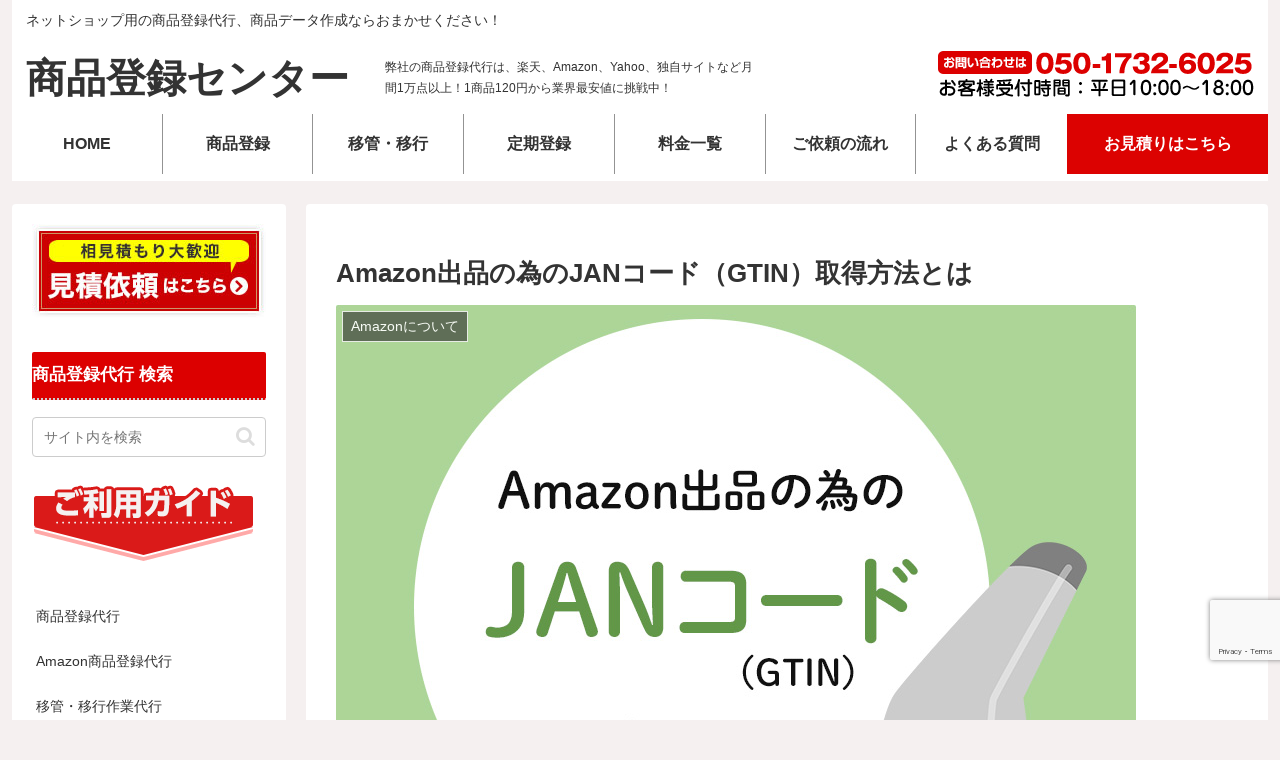

--- FILE ---
content_type: text/html; charset=utf-8
request_url: https://www.google.com/recaptcha/api2/anchor?ar=1&k=6LcEn_wkAAAAAP5WEowuk0Y_v0R3vLUaHxq1yeTh&co=aHR0cHM6Ly9zaG91aGludG91cm9rdS5qcDo0NDM.&hl=en&v=PoyoqOPhxBO7pBk68S4YbpHZ&size=invisible&anchor-ms=20000&execute-ms=30000&cb=wuwu5e1sro3h
body_size: 48657
content:
<!DOCTYPE HTML><html dir="ltr" lang="en"><head><meta http-equiv="Content-Type" content="text/html; charset=UTF-8">
<meta http-equiv="X-UA-Compatible" content="IE=edge">
<title>reCAPTCHA</title>
<style type="text/css">
/* cyrillic-ext */
@font-face {
  font-family: 'Roboto';
  font-style: normal;
  font-weight: 400;
  font-stretch: 100%;
  src: url(//fonts.gstatic.com/s/roboto/v48/KFO7CnqEu92Fr1ME7kSn66aGLdTylUAMa3GUBHMdazTgWw.woff2) format('woff2');
  unicode-range: U+0460-052F, U+1C80-1C8A, U+20B4, U+2DE0-2DFF, U+A640-A69F, U+FE2E-FE2F;
}
/* cyrillic */
@font-face {
  font-family: 'Roboto';
  font-style: normal;
  font-weight: 400;
  font-stretch: 100%;
  src: url(//fonts.gstatic.com/s/roboto/v48/KFO7CnqEu92Fr1ME7kSn66aGLdTylUAMa3iUBHMdazTgWw.woff2) format('woff2');
  unicode-range: U+0301, U+0400-045F, U+0490-0491, U+04B0-04B1, U+2116;
}
/* greek-ext */
@font-face {
  font-family: 'Roboto';
  font-style: normal;
  font-weight: 400;
  font-stretch: 100%;
  src: url(//fonts.gstatic.com/s/roboto/v48/KFO7CnqEu92Fr1ME7kSn66aGLdTylUAMa3CUBHMdazTgWw.woff2) format('woff2');
  unicode-range: U+1F00-1FFF;
}
/* greek */
@font-face {
  font-family: 'Roboto';
  font-style: normal;
  font-weight: 400;
  font-stretch: 100%;
  src: url(//fonts.gstatic.com/s/roboto/v48/KFO7CnqEu92Fr1ME7kSn66aGLdTylUAMa3-UBHMdazTgWw.woff2) format('woff2');
  unicode-range: U+0370-0377, U+037A-037F, U+0384-038A, U+038C, U+038E-03A1, U+03A3-03FF;
}
/* math */
@font-face {
  font-family: 'Roboto';
  font-style: normal;
  font-weight: 400;
  font-stretch: 100%;
  src: url(//fonts.gstatic.com/s/roboto/v48/KFO7CnqEu92Fr1ME7kSn66aGLdTylUAMawCUBHMdazTgWw.woff2) format('woff2');
  unicode-range: U+0302-0303, U+0305, U+0307-0308, U+0310, U+0312, U+0315, U+031A, U+0326-0327, U+032C, U+032F-0330, U+0332-0333, U+0338, U+033A, U+0346, U+034D, U+0391-03A1, U+03A3-03A9, U+03B1-03C9, U+03D1, U+03D5-03D6, U+03F0-03F1, U+03F4-03F5, U+2016-2017, U+2034-2038, U+203C, U+2040, U+2043, U+2047, U+2050, U+2057, U+205F, U+2070-2071, U+2074-208E, U+2090-209C, U+20D0-20DC, U+20E1, U+20E5-20EF, U+2100-2112, U+2114-2115, U+2117-2121, U+2123-214F, U+2190, U+2192, U+2194-21AE, U+21B0-21E5, U+21F1-21F2, U+21F4-2211, U+2213-2214, U+2216-22FF, U+2308-230B, U+2310, U+2319, U+231C-2321, U+2336-237A, U+237C, U+2395, U+239B-23B7, U+23D0, U+23DC-23E1, U+2474-2475, U+25AF, U+25B3, U+25B7, U+25BD, U+25C1, U+25CA, U+25CC, U+25FB, U+266D-266F, U+27C0-27FF, U+2900-2AFF, U+2B0E-2B11, U+2B30-2B4C, U+2BFE, U+3030, U+FF5B, U+FF5D, U+1D400-1D7FF, U+1EE00-1EEFF;
}
/* symbols */
@font-face {
  font-family: 'Roboto';
  font-style: normal;
  font-weight: 400;
  font-stretch: 100%;
  src: url(//fonts.gstatic.com/s/roboto/v48/KFO7CnqEu92Fr1ME7kSn66aGLdTylUAMaxKUBHMdazTgWw.woff2) format('woff2');
  unicode-range: U+0001-000C, U+000E-001F, U+007F-009F, U+20DD-20E0, U+20E2-20E4, U+2150-218F, U+2190, U+2192, U+2194-2199, U+21AF, U+21E6-21F0, U+21F3, U+2218-2219, U+2299, U+22C4-22C6, U+2300-243F, U+2440-244A, U+2460-24FF, U+25A0-27BF, U+2800-28FF, U+2921-2922, U+2981, U+29BF, U+29EB, U+2B00-2BFF, U+4DC0-4DFF, U+FFF9-FFFB, U+10140-1018E, U+10190-1019C, U+101A0, U+101D0-101FD, U+102E0-102FB, U+10E60-10E7E, U+1D2C0-1D2D3, U+1D2E0-1D37F, U+1F000-1F0FF, U+1F100-1F1AD, U+1F1E6-1F1FF, U+1F30D-1F30F, U+1F315, U+1F31C, U+1F31E, U+1F320-1F32C, U+1F336, U+1F378, U+1F37D, U+1F382, U+1F393-1F39F, U+1F3A7-1F3A8, U+1F3AC-1F3AF, U+1F3C2, U+1F3C4-1F3C6, U+1F3CA-1F3CE, U+1F3D4-1F3E0, U+1F3ED, U+1F3F1-1F3F3, U+1F3F5-1F3F7, U+1F408, U+1F415, U+1F41F, U+1F426, U+1F43F, U+1F441-1F442, U+1F444, U+1F446-1F449, U+1F44C-1F44E, U+1F453, U+1F46A, U+1F47D, U+1F4A3, U+1F4B0, U+1F4B3, U+1F4B9, U+1F4BB, U+1F4BF, U+1F4C8-1F4CB, U+1F4D6, U+1F4DA, U+1F4DF, U+1F4E3-1F4E6, U+1F4EA-1F4ED, U+1F4F7, U+1F4F9-1F4FB, U+1F4FD-1F4FE, U+1F503, U+1F507-1F50B, U+1F50D, U+1F512-1F513, U+1F53E-1F54A, U+1F54F-1F5FA, U+1F610, U+1F650-1F67F, U+1F687, U+1F68D, U+1F691, U+1F694, U+1F698, U+1F6AD, U+1F6B2, U+1F6B9-1F6BA, U+1F6BC, U+1F6C6-1F6CF, U+1F6D3-1F6D7, U+1F6E0-1F6EA, U+1F6F0-1F6F3, U+1F6F7-1F6FC, U+1F700-1F7FF, U+1F800-1F80B, U+1F810-1F847, U+1F850-1F859, U+1F860-1F887, U+1F890-1F8AD, U+1F8B0-1F8BB, U+1F8C0-1F8C1, U+1F900-1F90B, U+1F93B, U+1F946, U+1F984, U+1F996, U+1F9E9, U+1FA00-1FA6F, U+1FA70-1FA7C, U+1FA80-1FA89, U+1FA8F-1FAC6, U+1FACE-1FADC, U+1FADF-1FAE9, U+1FAF0-1FAF8, U+1FB00-1FBFF;
}
/* vietnamese */
@font-face {
  font-family: 'Roboto';
  font-style: normal;
  font-weight: 400;
  font-stretch: 100%;
  src: url(//fonts.gstatic.com/s/roboto/v48/KFO7CnqEu92Fr1ME7kSn66aGLdTylUAMa3OUBHMdazTgWw.woff2) format('woff2');
  unicode-range: U+0102-0103, U+0110-0111, U+0128-0129, U+0168-0169, U+01A0-01A1, U+01AF-01B0, U+0300-0301, U+0303-0304, U+0308-0309, U+0323, U+0329, U+1EA0-1EF9, U+20AB;
}
/* latin-ext */
@font-face {
  font-family: 'Roboto';
  font-style: normal;
  font-weight: 400;
  font-stretch: 100%;
  src: url(//fonts.gstatic.com/s/roboto/v48/KFO7CnqEu92Fr1ME7kSn66aGLdTylUAMa3KUBHMdazTgWw.woff2) format('woff2');
  unicode-range: U+0100-02BA, U+02BD-02C5, U+02C7-02CC, U+02CE-02D7, U+02DD-02FF, U+0304, U+0308, U+0329, U+1D00-1DBF, U+1E00-1E9F, U+1EF2-1EFF, U+2020, U+20A0-20AB, U+20AD-20C0, U+2113, U+2C60-2C7F, U+A720-A7FF;
}
/* latin */
@font-face {
  font-family: 'Roboto';
  font-style: normal;
  font-weight: 400;
  font-stretch: 100%;
  src: url(//fonts.gstatic.com/s/roboto/v48/KFO7CnqEu92Fr1ME7kSn66aGLdTylUAMa3yUBHMdazQ.woff2) format('woff2');
  unicode-range: U+0000-00FF, U+0131, U+0152-0153, U+02BB-02BC, U+02C6, U+02DA, U+02DC, U+0304, U+0308, U+0329, U+2000-206F, U+20AC, U+2122, U+2191, U+2193, U+2212, U+2215, U+FEFF, U+FFFD;
}
/* cyrillic-ext */
@font-face {
  font-family: 'Roboto';
  font-style: normal;
  font-weight: 500;
  font-stretch: 100%;
  src: url(//fonts.gstatic.com/s/roboto/v48/KFO7CnqEu92Fr1ME7kSn66aGLdTylUAMa3GUBHMdazTgWw.woff2) format('woff2');
  unicode-range: U+0460-052F, U+1C80-1C8A, U+20B4, U+2DE0-2DFF, U+A640-A69F, U+FE2E-FE2F;
}
/* cyrillic */
@font-face {
  font-family: 'Roboto';
  font-style: normal;
  font-weight: 500;
  font-stretch: 100%;
  src: url(//fonts.gstatic.com/s/roboto/v48/KFO7CnqEu92Fr1ME7kSn66aGLdTylUAMa3iUBHMdazTgWw.woff2) format('woff2');
  unicode-range: U+0301, U+0400-045F, U+0490-0491, U+04B0-04B1, U+2116;
}
/* greek-ext */
@font-face {
  font-family: 'Roboto';
  font-style: normal;
  font-weight: 500;
  font-stretch: 100%;
  src: url(//fonts.gstatic.com/s/roboto/v48/KFO7CnqEu92Fr1ME7kSn66aGLdTylUAMa3CUBHMdazTgWw.woff2) format('woff2');
  unicode-range: U+1F00-1FFF;
}
/* greek */
@font-face {
  font-family: 'Roboto';
  font-style: normal;
  font-weight: 500;
  font-stretch: 100%;
  src: url(//fonts.gstatic.com/s/roboto/v48/KFO7CnqEu92Fr1ME7kSn66aGLdTylUAMa3-UBHMdazTgWw.woff2) format('woff2');
  unicode-range: U+0370-0377, U+037A-037F, U+0384-038A, U+038C, U+038E-03A1, U+03A3-03FF;
}
/* math */
@font-face {
  font-family: 'Roboto';
  font-style: normal;
  font-weight: 500;
  font-stretch: 100%;
  src: url(//fonts.gstatic.com/s/roboto/v48/KFO7CnqEu92Fr1ME7kSn66aGLdTylUAMawCUBHMdazTgWw.woff2) format('woff2');
  unicode-range: U+0302-0303, U+0305, U+0307-0308, U+0310, U+0312, U+0315, U+031A, U+0326-0327, U+032C, U+032F-0330, U+0332-0333, U+0338, U+033A, U+0346, U+034D, U+0391-03A1, U+03A3-03A9, U+03B1-03C9, U+03D1, U+03D5-03D6, U+03F0-03F1, U+03F4-03F5, U+2016-2017, U+2034-2038, U+203C, U+2040, U+2043, U+2047, U+2050, U+2057, U+205F, U+2070-2071, U+2074-208E, U+2090-209C, U+20D0-20DC, U+20E1, U+20E5-20EF, U+2100-2112, U+2114-2115, U+2117-2121, U+2123-214F, U+2190, U+2192, U+2194-21AE, U+21B0-21E5, U+21F1-21F2, U+21F4-2211, U+2213-2214, U+2216-22FF, U+2308-230B, U+2310, U+2319, U+231C-2321, U+2336-237A, U+237C, U+2395, U+239B-23B7, U+23D0, U+23DC-23E1, U+2474-2475, U+25AF, U+25B3, U+25B7, U+25BD, U+25C1, U+25CA, U+25CC, U+25FB, U+266D-266F, U+27C0-27FF, U+2900-2AFF, U+2B0E-2B11, U+2B30-2B4C, U+2BFE, U+3030, U+FF5B, U+FF5D, U+1D400-1D7FF, U+1EE00-1EEFF;
}
/* symbols */
@font-face {
  font-family: 'Roboto';
  font-style: normal;
  font-weight: 500;
  font-stretch: 100%;
  src: url(//fonts.gstatic.com/s/roboto/v48/KFO7CnqEu92Fr1ME7kSn66aGLdTylUAMaxKUBHMdazTgWw.woff2) format('woff2');
  unicode-range: U+0001-000C, U+000E-001F, U+007F-009F, U+20DD-20E0, U+20E2-20E4, U+2150-218F, U+2190, U+2192, U+2194-2199, U+21AF, U+21E6-21F0, U+21F3, U+2218-2219, U+2299, U+22C4-22C6, U+2300-243F, U+2440-244A, U+2460-24FF, U+25A0-27BF, U+2800-28FF, U+2921-2922, U+2981, U+29BF, U+29EB, U+2B00-2BFF, U+4DC0-4DFF, U+FFF9-FFFB, U+10140-1018E, U+10190-1019C, U+101A0, U+101D0-101FD, U+102E0-102FB, U+10E60-10E7E, U+1D2C0-1D2D3, U+1D2E0-1D37F, U+1F000-1F0FF, U+1F100-1F1AD, U+1F1E6-1F1FF, U+1F30D-1F30F, U+1F315, U+1F31C, U+1F31E, U+1F320-1F32C, U+1F336, U+1F378, U+1F37D, U+1F382, U+1F393-1F39F, U+1F3A7-1F3A8, U+1F3AC-1F3AF, U+1F3C2, U+1F3C4-1F3C6, U+1F3CA-1F3CE, U+1F3D4-1F3E0, U+1F3ED, U+1F3F1-1F3F3, U+1F3F5-1F3F7, U+1F408, U+1F415, U+1F41F, U+1F426, U+1F43F, U+1F441-1F442, U+1F444, U+1F446-1F449, U+1F44C-1F44E, U+1F453, U+1F46A, U+1F47D, U+1F4A3, U+1F4B0, U+1F4B3, U+1F4B9, U+1F4BB, U+1F4BF, U+1F4C8-1F4CB, U+1F4D6, U+1F4DA, U+1F4DF, U+1F4E3-1F4E6, U+1F4EA-1F4ED, U+1F4F7, U+1F4F9-1F4FB, U+1F4FD-1F4FE, U+1F503, U+1F507-1F50B, U+1F50D, U+1F512-1F513, U+1F53E-1F54A, U+1F54F-1F5FA, U+1F610, U+1F650-1F67F, U+1F687, U+1F68D, U+1F691, U+1F694, U+1F698, U+1F6AD, U+1F6B2, U+1F6B9-1F6BA, U+1F6BC, U+1F6C6-1F6CF, U+1F6D3-1F6D7, U+1F6E0-1F6EA, U+1F6F0-1F6F3, U+1F6F7-1F6FC, U+1F700-1F7FF, U+1F800-1F80B, U+1F810-1F847, U+1F850-1F859, U+1F860-1F887, U+1F890-1F8AD, U+1F8B0-1F8BB, U+1F8C0-1F8C1, U+1F900-1F90B, U+1F93B, U+1F946, U+1F984, U+1F996, U+1F9E9, U+1FA00-1FA6F, U+1FA70-1FA7C, U+1FA80-1FA89, U+1FA8F-1FAC6, U+1FACE-1FADC, U+1FADF-1FAE9, U+1FAF0-1FAF8, U+1FB00-1FBFF;
}
/* vietnamese */
@font-face {
  font-family: 'Roboto';
  font-style: normal;
  font-weight: 500;
  font-stretch: 100%;
  src: url(//fonts.gstatic.com/s/roboto/v48/KFO7CnqEu92Fr1ME7kSn66aGLdTylUAMa3OUBHMdazTgWw.woff2) format('woff2');
  unicode-range: U+0102-0103, U+0110-0111, U+0128-0129, U+0168-0169, U+01A0-01A1, U+01AF-01B0, U+0300-0301, U+0303-0304, U+0308-0309, U+0323, U+0329, U+1EA0-1EF9, U+20AB;
}
/* latin-ext */
@font-face {
  font-family: 'Roboto';
  font-style: normal;
  font-weight: 500;
  font-stretch: 100%;
  src: url(//fonts.gstatic.com/s/roboto/v48/KFO7CnqEu92Fr1ME7kSn66aGLdTylUAMa3KUBHMdazTgWw.woff2) format('woff2');
  unicode-range: U+0100-02BA, U+02BD-02C5, U+02C7-02CC, U+02CE-02D7, U+02DD-02FF, U+0304, U+0308, U+0329, U+1D00-1DBF, U+1E00-1E9F, U+1EF2-1EFF, U+2020, U+20A0-20AB, U+20AD-20C0, U+2113, U+2C60-2C7F, U+A720-A7FF;
}
/* latin */
@font-face {
  font-family: 'Roboto';
  font-style: normal;
  font-weight: 500;
  font-stretch: 100%;
  src: url(//fonts.gstatic.com/s/roboto/v48/KFO7CnqEu92Fr1ME7kSn66aGLdTylUAMa3yUBHMdazQ.woff2) format('woff2');
  unicode-range: U+0000-00FF, U+0131, U+0152-0153, U+02BB-02BC, U+02C6, U+02DA, U+02DC, U+0304, U+0308, U+0329, U+2000-206F, U+20AC, U+2122, U+2191, U+2193, U+2212, U+2215, U+FEFF, U+FFFD;
}
/* cyrillic-ext */
@font-face {
  font-family: 'Roboto';
  font-style: normal;
  font-weight: 900;
  font-stretch: 100%;
  src: url(//fonts.gstatic.com/s/roboto/v48/KFO7CnqEu92Fr1ME7kSn66aGLdTylUAMa3GUBHMdazTgWw.woff2) format('woff2');
  unicode-range: U+0460-052F, U+1C80-1C8A, U+20B4, U+2DE0-2DFF, U+A640-A69F, U+FE2E-FE2F;
}
/* cyrillic */
@font-face {
  font-family: 'Roboto';
  font-style: normal;
  font-weight: 900;
  font-stretch: 100%;
  src: url(//fonts.gstatic.com/s/roboto/v48/KFO7CnqEu92Fr1ME7kSn66aGLdTylUAMa3iUBHMdazTgWw.woff2) format('woff2');
  unicode-range: U+0301, U+0400-045F, U+0490-0491, U+04B0-04B1, U+2116;
}
/* greek-ext */
@font-face {
  font-family: 'Roboto';
  font-style: normal;
  font-weight: 900;
  font-stretch: 100%;
  src: url(//fonts.gstatic.com/s/roboto/v48/KFO7CnqEu92Fr1ME7kSn66aGLdTylUAMa3CUBHMdazTgWw.woff2) format('woff2');
  unicode-range: U+1F00-1FFF;
}
/* greek */
@font-face {
  font-family: 'Roboto';
  font-style: normal;
  font-weight: 900;
  font-stretch: 100%;
  src: url(//fonts.gstatic.com/s/roboto/v48/KFO7CnqEu92Fr1ME7kSn66aGLdTylUAMa3-UBHMdazTgWw.woff2) format('woff2');
  unicode-range: U+0370-0377, U+037A-037F, U+0384-038A, U+038C, U+038E-03A1, U+03A3-03FF;
}
/* math */
@font-face {
  font-family: 'Roboto';
  font-style: normal;
  font-weight: 900;
  font-stretch: 100%;
  src: url(//fonts.gstatic.com/s/roboto/v48/KFO7CnqEu92Fr1ME7kSn66aGLdTylUAMawCUBHMdazTgWw.woff2) format('woff2');
  unicode-range: U+0302-0303, U+0305, U+0307-0308, U+0310, U+0312, U+0315, U+031A, U+0326-0327, U+032C, U+032F-0330, U+0332-0333, U+0338, U+033A, U+0346, U+034D, U+0391-03A1, U+03A3-03A9, U+03B1-03C9, U+03D1, U+03D5-03D6, U+03F0-03F1, U+03F4-03F5, U+2016-2017, U+2034-2038, U+203C, U+2040, U+2043, U+2047, U+2050, U+2057, U+205F, U+2070-2071, U+2074-208E, U+2090-209C, U+20D0-20DC, U+20E1, U+20E5-20EF, U+2100-2112, U+2114-2115, U+2117-2121, U+2123-214F, U+2190, U+2192, U+2194-21AE, U+21B0-21E5, U+21F1-21F2, U+21F4-2211, U+2213-2214, U+2216-22FF, U+2308-230B, U+2310, U+2319, U+231C-2321, U+2336-237A, U+237C, U+2395, U+239B-23B7, U+23D0, U+23DC-23E1, U+2474-2475, U+25AF, U+25B3, U+25B7, U+25BD, U+25C1, U+25CA, U+25CC, U+25FB, U+266D-266F, U+27C0-27FF, U+2900-2AFF, U+2B0E-2B11, U+2B30-2B4C, U+2BFE, U+3030, U+FF5B, U+FF5D, U+1D400-1D7FF, U+1EE00-1EEFF;
}
/* symbols */
@font-face {
  font-family: 'Roboto';
  font-style: normal;
  font-weight: 900;
  font-stretch: 100%;
  src: url(//fonts.gstatic.com/s/roboto/v48/KFO7CnqEu92Fr1ME7kSn66aGLdTylUAMaxKUBHMdazTgWw.woff2) format('woff2');
  unicode-range: U+0001-000C, U+000E-001F, U+007F-009F, U+20DD-20E0, U+20E2-20E4, U+2150-218F, U+2190, U+2192, U+2194-2199, U+21AF, U+21E6-21F0, U+21F3, U+2218-2219, U+2299, U+22C4-22C6, U+2300-243F, U+2440-244A, U+2460-24FF, U+25A0-27BF, U+2800-28FF, U+2921-2922, U+2981, U+29BF, U+29EB, U+2B00-2BFF, U+4DC0-4DFF, U+FFF9-FFFB, U+10140-1018E, U+10190-1019C, U+101A0, U+101D0-101FD, U+102E0-102FB, U+10E60-10E7E, U+1D2C0-1D2D3, U+1D2E0-1D37F, U+1F000-1F0FF, U+1F100-1F1AD, U+1F1E6-1F1FF, U+1F30D-1F30F, U+1F315, U+1F31C, U+1F31E, U+1F320-1F32C, U+1F336, U+1F378, U+1F37D, U+1F382, U+1F393-1F39F, U+1F3A7-1F3A8, U+1F3AC-1F3AF, U+1F3C2, U+1F3C4-1F3C6, U+1F3CA-1F3CE, U+1F3D4-1F3E0, U+1F3ED, U+1F3F1-1F3F3, U+1F3F5-1F3F7, U+1F408, U+1F415, U+1F41F, U+1F426, U+1F43F, U+1F441-1F442, U+1F444, U+1F446-1F449, U+1F44C-1F44E, U+1F453, U+1F46A, U+1F47D, U+1F4A3, U+1F4B0, U+1F4B3, U+1F4B9, U+1F4BB, U+1F4BF, U+1F4C8-1F4CB, U+1F4D6, U+1F4DA, U+1F4DF, U+1F4E3-1F4E6, U+1F4EA-1F4ED, U+1F4F7, U+1F4F9-1F4FB, U+1F4FD-1F4FE, U+1F503, U+1F507-1F50B, U+1F50D, U+1F512-1F513, U+1F53E-1F54A, U+1F54F-1F5FA, U+1F610, U+1F650-1F67F, U+1F687, U+1F68D, U+1F691, U+1F694, U+1F698, U+1F6AD, U+1F6B2, U+1F6B9-1F6BA, U+1F6BC, U+1F6C6-1F6CF, U+1F6D3-1F6D7, U+1F6E0-1F6EA, U+1F6F0-1F6F3, U+1F6F7-1F6FC, U+1F700-1F7FF, U+1F800-1F80B, U+1F810-1F847, U+1F850-1F859, U+1F860-1F887, U+1F890-1F8AD, U+1F8B0-1F8BB, U+1F8C0-1F8C1, U+1F900-1F90B, U+1F93B, U+1F946, U+1F984, U+1F996, U+1F9E9, U+1FA00-1FA6F, U+1FA70-1FA7C, U+1FA80-1FA89, U+1FA8F-1FAC6, U+1FACE-1FADC, U+1FADF-1FAE9, U+1FAF0-1FAF8, U+1FB00-1FBFF;
}
/* vietnamese */
@font-face {
  font-family: 'Roboto';
  font-style: normal;
  font-weight: 900;
  font-stretch: 100%;
  src: url(//fonts.gstatic.com/s/roboto/v48/KFO7CnqEu92Fr1ME7kSn66aGLdTylUAMa3OUBHMdazTgWw.woff2) format('woff2');
  unicode-range: U+0102-0103, U+0110-0111, U+0128-0129, U+0168-0169, U+01A0-01A1, U+01AF-01B0, U+0300-0301, U+0303-0304, U+0308-0309, U+0323, U+0329, U+1EA0-1EF9, U+20AB;
}
/* latin-ext */
@font-face {
  font-family: 'Roboto';
  font-style: normal;
  font-weight: 900;
  font-stretch: 100%;
  src: url(//fonts.gstatic.com/s/roboto/v48/KFO7CnqEu92Fr1ME7kSn66aGLdTylUAMa3KUBHMdazTgWw.woff2) format('woff2');
  unicode-range: U+0100-02BA, U+02BD-02C5, U+02C7-02CC, U+02CE-02D7, U+02DD-02FF, U+0304, U+0308, U+0329, U+1D00-1DBF, U+1E00-1E9F, U+1EF2-1EFF, U+2020, U+20A0-20AB, U+20AD-20C0, U+2113, U+2C60-2C7F, U+A720-A7FF;
}
/* latin */
@font-face {
  font-family: 'Roboto';
  font-style: normal;
  font-weight: 900;
  font-stretch: 100%;
  src: url(//fonts.gstatic.com/s/roboto/v48/KFO7CnqEu92Fr1ME7kSn66aGLdTylUAMa3yUBHMdazQ.woff2) format('woff2');
  unicode-range: U+0000-00FF, U+0131, U+0152-0153, U+02BB-02BC, U+02C6, U+02DA, U+02DC, U+0304, U+0308, U+0329, U+2000-206F, U+20AC, U+2122, U+2191, U+2193, U+2212, U+2215, U+FEFF, U+FFFD;
}

</style>
<link rel="stylesheet" type="text/css" href="https://www.gstatic.com/recaptcha/releases/PoyoqOPhxBO7pBk68S4YbpHZ/styles__ltr.css">
<script nonce="-1XPsI3z42GNL5aqdEflwA" type="text/javascript">window['__recaptcha_api'] = 'https://www.google.com/recaptcha/api2/';</script>
<script type="text/javascript" src="https://www.gstatic.com/recaptcha/releases/PoyoqOPhxBO7pBk68S4YbpHZ/recaptcha__en.js" nonce="-1XPsI3z42GNL5aqdEflwA">
      
    </script></head>
<body><div id="rc-anchor-alert" class="rc-anchor-alert"></div>
<input type="hidden" id="recaptcha-token" value="[base64]">
<script type="text/javascript" nonce="-1XPsI3z42GNL5aqdEflwA">
      recaptcha.anchor.Main.init("[\x22ainput\x22,[\x22bgdata\x22,\x22\x22,\[base64]/[base64]/bmV3IFpbdF0obVswXSk6Sz09Mj9uZXcgWlt0XShtWzBdLG1bMV0pOks9PTM/bmV3IFpbdF0obVswXSxtWzFdLG1bMl0pOks9PTQ/[base64]/[base64]/[base64]/[base64]/[base64]/[base64]/[base64]/[base64]/[base64]/[base64]/[base64]/[base64]/[base64]/[base64]\\u003d\\u003d\x22,\[base64]\x22,\x22w6nChsKAI07DpRJrRjXCpADDssKfwrXCuiDCoMKfw6fClUXCkDLDp2szT8ORLn0wLlPDki9gS24Mwo/[base64]/DrTZ0NcK4KB7CswXDvsOHw6DCoxo0Z1TChErDmMO5BsKKw6LDoirCgV7ChghNw4DCq8K8dnzCmzMFYw3DiMOWbMK1BnzDiSHDmsKOZ8KwFsO9w6jDrlUkw6bDtsK5LSkkw5DDtxzDpmVcwoNXwqLDs0VuMyXCpijCkjE0NHLDnh/DklvCiAPDhAU7MxhLE1TDiQ8JO3o2w45idcOJUkcZT0/DmV1twrdvQ8OwUcOqQXhJQ8OewpDCoVpweMKoQsOLYcO1w50nw61Zw7bCnHYOwrN7woPDjSHCvMOCNVTCtQ0Qw7DCgMORw7h/[base64]/CssKgaFxUw7HDmW7DmhvDgnl3w5fDnMOgwrHDkAh5w7UjQMOYN8Ojw6LChsO2X8Kec8OXwoPDpsK/NcOqLcOKG8OiwqPCvMKLw40zwo3Dpy8fw4p+wrAkw447wp7DsRbDuhHDh8OwwqrCkG4VwrDDqMOxO3BvwqnDqXrChxLDnXvDvF90wpMGw4Y9w60hKh52FXF4PsO+DMONwpkGw7nCvUxjGCs/w5fCi8O+KsOXYGUawqjDkcKnw4PDlsO5wr80w6zDmcO9OcK0w4XCuMO+Zjcew5rChEnCmCPCrXDCgQ3CunjCg2wLUlkEwoBhwpnCtmdMwpzCisOJwrLDqsO8wpMzwpoMMcOPwqd3cnY+w75RFMONwotOw70kCkYYw4Y/cyDCu8OlIiBxw6fCoATDhMKwwqTCisKTw63DoMKOEcK7a8Khwq16Jjx9AgnCvcKyfsOzb8KnEcKewrPCiTjDmg7DgHx3QHUrPcKYVA/CnVLDuG7DssOzEMO3EsOewokUcH7DnMOhwp/DuMKPFsOxwo5iw77Dq3DCoy53HklUwqjDh8OKw7XCqsKrwogWw71zM8KVNnHChsKYw5xpwrbCj2DCrFk/w6HDmV98PMKWw6zCg2phwqA1H8KDw59nEjVMawoRTsKCSFcLbMKowrMLSFtNw6R2w7zCpsKGUMOfw6bDkTXDoMKQKcKlwoE7TMKCw5oewrIVVcOvXsO1d3/CuGrDnHHCgsKWYcKPwr5bY8Oww5Aoe8OXH8KCaAzDqMOuOSbCjwPDp8K1UivCmhc3w7FZw4jCm8OkDTTDi8OTw65Ww4DCs0vCpQDCj8KsDxw9T8K+dMKGwoHCosKAasOcQgA4KQ0qwoDClz3Cq8OVwr/CqsOXe8KlFTLCtBdkwo/CnsOPwrbDs8KXFSzDgVYEwpLDrcKzw6N1OhXCmDQmw4JjwqDDrgx/[base64]/DjBHDnsOFCmXDpMKswo91w5goTQNwbS/[base64]/DmzlZwp9dwqNRw6/DuBMXwoLCv1Nsw5nDkDzCtmPCsTHDkcKaw4kVw6fDq8KIE0zCu3XDhTlCKSXDoMO5wrDDo8OmRsK4wqobwr7DpGMMw5fCpyRbfsOQwprDm8KCCcKywqQcwrrDkcOZfsKTwpPCmBHClsKKJFlOElVFw4/CtAfCqsKRwr9Sw5vCqMO8wo3CtcOvwpYODhtjw48qwpJgJjUoQsKgD1XChjF5XsOBwqg7w4F5wqXDoCrCnsKyAl/Dt8OJwpxlw6cCLMOdwovCnyVXJcKSwoBFTSnCtgkrw5nDnyfCk8K1H8K2V8K0N8OAwrUZwp/Cu8KzPsOcwqfDr8OsflFuw4cQwqPDg8KAVMO3wrx+wrbDmsKLwp4gcHfCqcKiRMOcFMOYakJBw5FmbW8ZwqTDmMKDwoR4RMKALMOcL8OvwpzDo3XCsRJsw4PDuMOQw7XDsSnComcGw5cGRWjCtQ9zSMOrw7p5w4nDusKoQCYdKsOKJsKowrrDtcKww6/CgcKqMSzDsMOVXMKVw4jCtA3CusKBD0p8wq05wp7DhMKaw4UBDsK8aXDDlsKRwprCsn3DoMO2ecOpwoBZLT0CFhoyHyBXwrXDtMKsAglCw4PClhIIwoEzUcKnw4fDncKZw5fDrRsveCFSR3V/[base64]/CucKKwpB2w5bChcKeFVfDuUDCt201C8KZw78LwoXCqEwadl1sM2R/[base64]/DhcOTUsKabgHDqsO6R1HCtUoFZwbDpsKow7gXTMKqwodTw418wqlVw6DCvsKUPsO2wr0Lw7wIGcO0PsKsw4bDpcKlIE1LwpLCqnYkNGtUUsKsQDtvw7/DgG7CnRhLV8ORUsKdUGbCpHHCicKEw6jDncO9wr0rJgXCvCFUwqJ/bikDKsKIRGUzOHXDim5+WxAFRVBlBUMIbj/DjTAzQcKVw75cw4fCucORKsKhw4lCw4ohU17DicKCwp98N1LCjjhIwrPDl8KtNcOywptzDsKpwpfDg8Otw7/DhD3ClMKew6R+bxbDoMKWa8KeJcO4bRYUGx1KID/CpcKcwrTCnxHDqsOywrZjX8Olw4tGDMOofcOHKMKiI1LDoi/DpsKZPFbDrMO3MEknVMKMNDRLTMOQPTvDusKrw6cIw4/DjMKXw6c0wq4AwrLDv3bDoz/[base64]/Dsxsjw5PDvjXCm8O9AXJtw6DCvcOhw7sow653L3t1bil6IMKNw4Iew7cYw63Dri5xwrEIw5t+wpg/wqbCpsKbLcOtNXwfBsKDw5x/McODw4/[base64]/w73ClmwLN13DjHNfL3Rfw7dOIDMNw5V4WTXCrcKzFzdnDGY8w5TCozBwQcKhw60ww7rCuMKsEhE1w5zDrjp/w5UQGXLCuERiOMOjw5Zxw6rCnsOneMOETg/DiW4vwpzCksKYc3QGw4vCpWkQw7rCv2bDssKxw54WO8OQw75HR8OfKynDoz9swoZUw7FRwp7DkRHDvMOue13DnTXCmhnDnDfDn0ZwwrlmenjDvD/CrnoMO8KHw5jDuMKcCzLDpUldw6HDlsOjw7NDM3LDhsKtRMKKfsOvwq5rLT3CusKvcjDDh8K3QXdiVsOvw7nCrxvCicKvw7zChmPCoEAGw4vDssOJS8KGw5bCoMKhw6rCmXTCkFErB8KBNW/[base64]/[base64]/wrTCuncHRcKywrV5RMO6cgkyXcK4w7wEwrxkw5/[base64]/Ch0LCs8OGWsKdw6Q3w4rCo8OYw7nDvgvCgHrDqgUqO8KWwrQ8wqY/w5VaWMOtdcO9wo3DpcO/[base64]/[base64]/CmMKtw500woPCsMOaasOXdcKbS8K+w7PDqMOVwr9gVBMeK1cYFMKSw4vDu8KowrnChsOew717wpwXGW8/cxDDlgVDw4MwP8OXwpjCmwXDn8KHUjnCp8K2w7XCvcKSJ8Odw4PDgcOuwqPCkl/DlHoIwpLDjcOlwp07wrw9w5bDpMOhw4phCcO7AcOQF8OmwpXCvX0KZFMBw6jCuToLwoHDtsO6w45ldsOZwoRXw5HCiMKdwrRqwpgXGAMMKMKow6Vrw7x5BnXDscKYYzcew7QaKVbCksObw7RqfsKnwp3DpXEfwrl0w6rClG/DnXlEw6DDmUAQEGVHO15WA8KlwrAEwqMbfcO8w7EJwo0eIRvCmMKowodcw7ZAUMOFw6nDvGEtw6bDkyDDhisOZ3UpwrFUXcKVAsKnw7szw5oAEsKSw7fCh0jChgjCicO5w7bCs8OhUDLDjiLDtxRywrcew4FDMAJ/wq7DocKIJFpeR8OMw61fOEEmwrIRMXPCsHB7ccOxwq8lwp91JsOOdsKeFDMzw5LCuyRsEC8VBcOywqM/QcKKw4rCkkUnwpnCoMOaw79jw4hpwrvCmsKawrjDjcOlOH/CpsKMw49vw6B7wpJ+wocaTcKvNMOUw7Qfw6s2GB/DnWnCkMO+FcO2Sztbwq4wS8OcYT/DvG8LSsONf8O0C8K/ZsO6w6DDiMOewq3CpMK/IsOPUcOow4rCpXgcwrLDkRXDusKvQWXCu0kJHMO8QMKCwqfCqzEQSMKWKsOVwrZkZsOYTD4DU3/CiSsvwrrDq8Knw4xAwpgAHHA/[base64]/DiMOTw43Co8Kdw51NeVVuwqBFZE3CnMOZwrDCi8KgwrMdw7cwLVFiJAJfRF5fw6dOwrfDnsKCwpHCuQjDlMKVw5rDlWBBw7Vsw4t2w77DlyLDmMK7w6TCvsOlw5PCvwUwF8KkSsOGw5BWecKywp7Dm8OXGMK/RMKHwqLCkFkiw718w73DgsOFCsOiCmvCo8OGwpILw53DgMOkw7nDlF0Yw7/[base64]/DpcK5Jn/DqcKwI8O3HcOnwoTDtw8ncwBZwpbDo8OxwpFfw6bDskTCqS7Drk4Aw6rCnznDnCLCoEkYw4M1JXB9wqHDvCrCvsOxw4TDpSjDkMOCU8OOMsOmwpAKb04Swrg1wrUmFBXDu3fCll7DkCzCux/CoMKsMsO/w5UowovDpkHDl8Ojw6lywpXDk8O3Dn1QK8OJN8KZwooCwqlMw5M4NRbDlzTDvsO3dCnCicOFZW9ow7V2acK5w54Qw5F8YXMXw4DDgTPDkxXDhcO3JMORDUrDkhRyesKFwrrCiMO2wqzCgWteJR/DrDTCnMO+w6LDvyvCtR3CgcKKXDTDjFzDkBrDsRXDkVzDjMKbwqw+SsKHZ2/Cll9oRhPCpsKEwosqwpsrfcOawqRUwrzCjcOxw6Iuw6fDisKjw6LClDvDmlEGw6TDkzfCoy5Bbl4xLWgjwp0/WsOEwo8qw6k2w4XCsgHDtSgXMgdrwozDkcOvKy0ewqjDg8Kuw7rCicOMAjLClcKfFVTCvCXCgUDDrMONwqjClS1Zw60YDQ8LO8KzLTLCkWwoRmLDtMKcwpHDssOiUyHClsO3w5UyY8K5w57Dp8OCw4XCqMKsacOewpp8w5U/woPCkcKAwoLDrsK4wofDt8K0w4jCr01BUi/Cj8OSG8KlKE00wpVewr/Dh8KMw47CmW/Ch8KZwoPDsT1gE0g3BFrCsWXDrMOYw4x+wqhBF8KPwqHCgsOFw6MIwqpfwoQwwrxnwoRMFcOlCsKLVcOLX8K+w4MvDsOuesOUwr/DrXTCkMKTL3XCtcK/w51/w5hFcXcPWzXDlzh9w4fDv8KRS1F2w5TCrgPDoX8VasKKAElxSGYVMcO3JkFKNMKGc8O3Wx/DmMOtMyLDj8KpwpsKJGbCvMKgw6rCgXXDqn/DmHxew6XCjMKzM8Oie8KJY0/[base64]/[base64]/Dq8OXw7xnQ8KKNcKbwrM8w7oXTwrCisK1w4vCoMKKLCsTwq4Aw6bCt8KiasKcF8OjQcKvHMKrcEggwqduQ3BnVTbCvkQgw5TDnwZXw6VDESIwQsOgGsKGwpY8HcKsJjQRwpcXSMOFw4IhaMOEw5tlwp0qQg7DrsOhwrhVbMK+w6hbRMONYxnCu1fCgkPCgx3DhA/Cuz9rXsOWX8OEw4MgCQseNMKawqzDphxoAMK7w583BcKRLMKGwokhw7l+wqEaw6LCtEzCn8OBO8KKHsO2RTrDlsKvw6dLGmrCgHZ0w5EXw7zDhlVCw6cfRRZGfWvDkx4aBsKDCMKfw6h0VcOYw7/ChMOewo8OPEzCjMKCw5bDj8KVUsK9GSw4Lzwsw7Raw5wRw74hwrrDnkPDv8Kiw78Dw6VyB8OzaBvCkjUPwqzCpMOmw4vChBjCnVU7VcK3Z8OfCcOjasOAHk/[base64]/[base64]/LcOlw6kYHznDohJQOTZFw4BSwqcVf8O3GTlEa8KFfVbDh3c6ZMOTw74qw6XCqsKaQ8Kiw5XDtMKgwpoAHTHCnsKcwpPCp2/CjHkGwowNw6Ziw6fDrm/Cq8O+FcKyw60fD8K4asKgwoptG8Oew6tow7HDjcO4w6nCsSvCul1hb8Oaw5g6Jk7DjMKZDMKQdsOpfQo5PnnCjsO+aRwsX8OUTsOtw5dxMiHDkXsXKWRzwp9+w489V8KccMOIw67DiTLCo0Jpcl/DihnDjsKXLcKzRRw9w4YFVSDCg2BIwoYWw43DscK0OWLCiVPDocKnUMKUcMOKw545VcO4B8Kpe2/CuyhXAcOmwpPCnwI8w47Dm8O6ZcKqTsKuNF14w7ddw41yw6UFDWkncFPDuQjDjMOsKgcFw5LCl8OAwoPCgVR2w740wpfDgjnDvRkywqzCjMONVcOnF8KNw7h6EMKrwr1NwqTDqMKKMhs/UcKsM8KUw6HDpFAdw58UwprCsGXDgn5ndsKKw6N7wq88BUTDlMO/VQDDlHhUQMKtKHzCoFbCrWHCnSEQPcK6BMKAw5nDncK0w6zDjsKufsKFw4/[base64]/OsO9HBPCmMKaC1t8wrvDlMKiwovDqU/DhFRSw60PdcKYZ8OEXRNNwqTChx7Cm8OTMFHCtV1BwobCpsO/w58jDMOZWnvCv8KPQUnCkGd1WcOlBcKWwo3DhMKWWcKMKMOXLyN1woTCuMK/wrHDk8KaCgjDosO2w5JJO8K3w6vDqcKww7hcDU/CrsKTAigVUxPCmMOjw5fCi8O2bnc3MsOtNsOLwrsvwosZc2/DvcKwwqIuwo3DiGHDijvCrsKJQMOhPBU/[base64]/[base64]/DtjPCs1FOw5d4ZcKERcOvwpplUWk3Z8OkwoJTKsKYThvDpwfDqggmDzkhZcKiwrxheMK0w6R4wrR2w6DClHhfwrt8VTbDtMOpacOwAg/DtxVtJETDqXDDncOBDMOOFyBXe0/DvsK4wr3Cq3nDhAhqwqHDoCnCisKtwrXDrcO6PMKBw7bDhsKoEQQaNcOuw6/DoR8qwqvCuELDrsOhd3XDg2hgW0kNw4PCpHXCjsKPwp/DkkJMwo4hw4x0wqk/Ll7DjxHDmMKVw4DDtcKcR8KkQn88YSrDocKYHxXDuAsNwoPDsUZMw4kHKFp/VjBTwrDCh8KnIAgEwpzCjXNfw5slwp/CgsO/IDPDqcKcwrbCoUnCgjB1w4jCusKdJ8KfwrXDl8OWwoEYwoENIsOpB8OdJcOlwqjDgsKlw7/[base64]/[base64]/DhVzDi8O4wrnCk3HClsOXcSfCicKow6gIYUHCuzDDoS7DgAjChHIsw5XDpTlTKmVGTsKtbwQGQw3CuMK3bCgle8OYNsOFwqcJw6tBZsKKZ3BpwpTCssKpbh/DtMKNH8Kdw61QwrsDfyNRwrHCtA7Dtzpkw65+w4U8LMORw4NKbwvCkcKXeUohw6jDtcKZw7HDssO1w67DlgrDhR7CkH/DvXDCk8KyB17DqEhvHcK9w6Upw67CvUrCiMOFGkbCpmPDt8KtB8OrAMK1w57CpnwxwrgdwpEzIMKSwrhtwobDsVfDjsKbEUzChlwuUcORFkrDtCkkXGFvQcO3wpPCiMO/wplQDFvCkMKKaSRXwqwGTkLDry/Co8KpbMKDdMOhG8K0w5vChSrDjAzCpsKSwr9Xw5AgNMKlwoTCuw/[base64]/w4jDgDh5BT1OMcK1wp7DnTLCs8KywqrCogrDtnvDohxBwpTDrwQCwp/DiTofdsODMmYVHMKbcMKPAh7DkcKWNcOHwovDiMKyZBRpwoxRfEprw7tawrnCtMONw53Drw/DrsKuwrR6ZsO0dm/CrMOjcX9wwpjCnALCpcKqfcOdVEFSHDnDuMOnwprDmHLDpi/DscOdwro0K8OqwrDCmCjClTU8w553SMKcwqnCosKMw7/DscO4SiDDkMOuOzDClDlfBsKhw4EnAHFABhojw4gaw7BON1sfwobCp8OgQnjDqAQCSsKWcXHDrsK0JcO2wocuA1PDnMKxQnjCmMKMBENrWcOHF8KMAcOpw4rCp8OTw41UcMOVJMOBw4YcaWjDlsKDUk/CtT5Rw6Y+w7YbBXrCnUhQwrAkUTfClA/[base64]/w5ASNcK/[base64]/w7QKPE42TwbDnF3DjAgcw63ChUbDvMOKKXxIOMK0wqbDgCLCuwJ5KBrDgcOOwqUqwqZIFcKww57CksKpwp/DvMOKwpzCgsKkH8OmwpvCh3zCh8KKwrwCZcKmP1tnwqzCksOow7DCrgbCkXtPwqbDiW8Vw6hMw6vCnMOgLgDCnsOfw69PwpnCnmABWgTCjFvDucKyw5DCrsK1D8Ksw6VuA8Ohw4nCgcOqXyzDhkvCgG9Vwo/CggvCtMK7JDRBKR/CssOSXMKlWTbChDLCiMOfwocRwqnCt1DCpU5VwrLDkEHCgGvDpcKJbMOMwojDpkRLIG/DjjQXKcOKPcOBWQZ1GE3DvF04YVbCkAorw5BzwqvCg8KtdMO/[base64]/DsMOKwooCw4bDvzbDvsKZwrstw5NWw4I5WCrDmwoowoPCkm3Dn8KEe8KkwoE1wrfDuMKHesOUfcK8wo1IfUnCsDZFPsKcfMOyMsKEwrQgBGzCpcOiYcKuw7/[base64]/[base64]/Cj8OXwrFVworCnMKbfWTCiTRAP8KJwqUDw689wos5wovDr8KnMl3DhsKWw6nCu2fCtMO6ZcOowr0zw7PColfDq8KTFMODGVNfJsOBwoHDohATScK8NMKWwrw+asOcHDoHKMOYAMOTw67DnBlIbk4Ow7/CmsKkMAPDscKvw63CpUfCpFjDhFfCsCQCw5rCl8KYw6/[base64]/Dg8OLHMKeTMOuw5UPAsOaMMKRw4gmwpLCk8K0w5nDohbDj8OIScK2bh9RZSfDk8OhMsOvw5vDtcKewotww7DDnzYYHUrClwpFRFYsHUxbw5YRCcK/[base64]/[base64]/wp4WJcO3w6/Dt3rDrHtREcKAAMKww7XCr8KIwprDu8O5wp3Cg8OacsO8PwELJsK/KDbDgsOJw7RQWxUBPHrDhMKuw6TDkjNCwqtmw6gTe0fCpMOFw6nCq8KwwotAMMKjwojDjHLDuMKxKSsNwoPDvXMHHMODw4A4w5cHesKlTwZMfGpmw6FiwpjDvwELw5DDiMKYMnvDisKOw5DDp8OAwq7CscK1wqxKwoACw7/Dpi93wpPDqWoNw5TDt8KowodZw6fCqkMQwrjCun/DhcKFwoAXw4BcWMOwGAFLwrTDvj7Cgl7DsEbDt3DCoMKCL0ZowoQFw4XDmQjClcOqw50fwpNxBcK/wpPDksK7wq7CoCR1wrTDqsOgTxMbwpzCuzVTcmlyw5bCl1UGMGzDkwjCj3TCmcOuwqPCkzTDvH3Dj8KqO1ZewpnDgsKQwpLDvsOWCsKbwqcsRD3DuRo1wprDtAsvUMK0SsK6SiDCtMO+IMKjf8KOwoEfw6vCv1nCj8K7VsK4PMOEwq0/asOEw49ZwoLChcOJLl0MbsO9w6dzWsKLTk7Dn8Otwqhza8O3w73Coi/DtR94woN3wrAiKMObdMKSNlbDg3xvacO9w43DkMKfw43Dj8KFw4TDmhrCrWXCpcK2wp7Ct8K6w5zCuwDDmsKAGsKpUl/DncOcwqHDnMKXw6zCp8O6w6oTKcK4wq1/USorwrAzwowgCMKowqXDvVvDm8K3w4fDjMONOQEVwpUzwr/[base64]/DmnLDmcKcQsOJc8O1YE/[base64]/ChRfDg8OUS0XDojA1wot+woXCssOAwr5WWHnDqcOzDAo0Gl1jwoDDphNrwp/Ci8KmVsKFO25qw6lDOsOiw7HCiMOxw6zCl8O3QQdZHhcYBUgYwrzDvgBpVsOpwrMywqxgPMKHMMK+IcKHw6HDtsKdJ8Oqw4fChMKvw7wjw789w649SMKZf3lPwoLDicOUwo7Cp8OewpnDlTfCuG3DvMOzwrh+wrjCusKxacKmwqxXU8Otw7rCnzsSHMKlw6ACw48dwr/Dn8O5wqM6MMKLVMKfw4XDmHjCny3DtydOezh/EUzCnMOLB8OvBGZXP0/[base64]/EGJCw7TDkDpDw6fDkGR0w7nDocKHOkTDnDLCr8Ktf1RRw7nCs8OxwqcUwpfCnMKKwqdxw7LCmMKSIFBhQyl8D8O0w5vDh2Qsw7ohAXbDmsOraMOTOsOkQyk3wpnCkzNiwqvCq2zDq8K1w7gnJsK8wod9PsOlX8KBw4VUw5nCl8OWci/[base64]/[base64]/Cqg48UhXDsMKbw4vCihvCq13DmsKJwqPCq3nCmC/CisOIBMKsNMKrwq7CksOJJ8K7ZcOYw5TCvSzDm0bCnXk9w7PCiMOkIysGwqTDpBkuw5Eww7Qxwq9YMywBwpMPwp5LeS9gbVXCnTLCmsKSRj5Twokubi/[base64]/ClylyH2zCk8Opw4/[base64]/w7vCjljDsMKbwq3DgR7CusOow5zDm8KBQUzDs8KqSsO0wo4dH8K2XMOFFMKGYUcRwrhkfsOZK0PCmkLDgHvCi8OIZD7Co1nDr8OqwrDDnF/Cm8OYw61OaX4hwpt4w4UBw5LDhcKzT8K1AsKHIg/[base64]/O2IjLMK+wrnDusOdLcOLOcOuwpUcN8KMw4vDjMKqJCJbw7DDqj19ez9uw4XCpMKWGsK2ZwTCklZnwp5VJ03Cq8O3w6dJeDVICsOxwrcdU8KjF8KswrdDw4tdXBnCjg5ZwoDCjsKWEHsHw5opwrRgRsKjwqDCnHfCkMOoQcOIwrzCpiFuJjXDncOIwo/DunbDq0dlw45pOzLCpcO7wp9hWMO4cMOkJR1nw5PDgUA4w4plVlzDvsOTBllqwrRmw4bCpsKFw60TwqvCp8OfSMKlw50TbwMvTThaMsO8PcO0wp9EwpsCwqlITcOZWQJBIioew7zDlDjDrcOBFEskUmJRw7vCjV5dSUVTIk7DvHrCqCcBVFgGwqjDql/CgTFaP0wqVhoCBcKpwpEfRQjCrcKEw7AtwowiXcObIcKDDQZXLsONwq58w459w7DCosO/QMOnUlLDvsO0b8KRwprCtxx5w6PDtkDCjSnCvMOyw4vDkMOQwrkVw4QfK140wqEiUgVCwqXDnMOVPMORw7/DpMKLw40iY8K2DBh5w6UWI8K2wrg1wpB/IMKKw7gfwoUcwoTCrcK/DTnDhSbCg8OXw7vCnHg4CsOAwq/[base64]/ChxjCrsK0fMKJw5zDq8O2W3/CtMKHw5R+OMKFw7zCj0HCnsKaaCvDszLCujnDmFfDlcOow5JYw4fCohTCpQQrwqw+woVdBcKBJcOiw5Ytw7t2wrnDiw7DtUkxwrjDshnCvgvCjQUpwrbDisKSw7JxRAXDhDDCrMO2w54zw6bDgsKSwpLDhhzCoMOSwp3DkcOhw7QPJR/Cqy7DnisuK2jDom81w5U8w6vChFHCllvCu8KvwoDCvTscwpTCscKpwoYDXsO+wqNAaRHCgEIuScKqw74Ww7TCjcO7wqbDvMO3JjPDnsKuwqPCtzXDrcKbP8K9w6rCv8Kswr/CjTE1NcKCbloww45kwrZewqAVw5hiw4nDv24OJ8O4wo02w7JdLk8vwqHDoxnDgcK/wrLCpRzDjsOvwqHDk8OwUVRnNkkbaXNcNsOZw67DisK1w6lrNAQzGMKKwrguQXvDm31ASlfDont7C3R1wq/DrcKOCCp6w4ZEw4BhwpLCjULDocOBT2PCgcOGw7p7wpQxwrUlw73CsDVDIsKzfcKaw710w6UjCMKffHcPPyHChTbDscOXwr/DlVxbw4zChlDDk8KcExXCiMOlCcOPw5IBCE7Cp348Q27DssKQYcOxw50XwqtOcDJ6wovDoMKtKsKSw5lBwq3Ch8OncMOkSn80woYmNcK6wpPCvgjCtsO6RMKVSH7CqCJAJcOEwoQwwqfDmMOFMlNIM3Rnwrdkw7AGDMKuw50zwq7DlkxRwp3DjUhgwq/DnS1eVcK+w4vDjcKCwrzDiWRqWFHDnMKdDQdfd8OkODTDhSjCuMK5KCfCni4RemnDpWTDicOQwrbCgMKeJVbCjTYfwpXDszoUwoLDr8Kiw6hFwqPDoSJ4d0nDtsOGw6QoCMOBw7TCnU3Do8O0AR7CiRcywqjCqMOmw7g/wrIebMKZMVEMWMOIw75SV8OlaMKgwoHCscOYw5nDhD1wIMKnPsK2fDPCgWISwowRw5hYZcO9wpfDnzfCkmUpe8KPd8O+wqQZPTUZDnZ3ccKwwp3Dkz7DlMOxw47CsWpfeiUPfUtNwr9Vwp/Dmmddw5LDhybCg2PDnMOtAsOSBcKKwqVnYxvDh8K3GWvDnsOfwobDnR7Dsn8Nwq3CrBolwpbDvgPDk8OJw5Fkwo/DhMOFwoxmw4EUwql7wrQybcKeCsOaHGHDrMKlP34lZcKtw6QHw4HDqWfClTB2w6/CocOUwqRBIsKlbVXDvcOzEcOyVzTCtnjCp8KUXQp2Ah7DvcOgWkPCvsKGwqfCjC7CmEbDhsKRw6szLDMUVcOgfUIFw58Iw6QwT8KCw7RqbFTDpcOGw4/[base64]/DlxIDF3laMsKpeHbCo8KgwpEEIcKOQX1KH8OVfMKdwpgFLT8ScMKHaErDnjzCncKKw4nCn8OkdMOPwpgUw6fDm8KVFCrCtsKoesO/cwtQE8ORGGnCoToxw6jDvwDDp2HCkA3DqTzCtGovwrnDrjbDt8OlJxNNL8ORwrocw7hnw6/CkwQnw5thM8K9eQ/CtMK2F8O/Wn/ChyjDuBcsGDArIMOJNcOYw7Qfw59RN8O8wp/Dh0MsIUrDn8K6wpYKIsOoRFzCsMO/wovCncKHwptcwpFTZHtbJm/CjkbCljzDlFHCqsOwe8K5dcKoFW/Dp8OmXyrDqkVpFnPCpcKUPMOQwrMJLH19UMODQ8KKwrEoesKPw7vDhmo0GibCjD8IwrM8wpnCnWXDiS1Ww5p8worCjVbChcKhVcKcwq/ChjBuw63DjQ1oQcKpKFliw7NOwoUpw59EwpJIasOzLcOSVMOSe8OnMcOYwrXDgE3CuF3DksKHwonDv8KncWTClBMMwo/CocO5wrnCj8ObCTpzw55fwrrDpxQVMsOaw6DCqjMTwqp+w4IYbsOuwoTDgmdPTmUFGcKWPsOBwqoODMO8AnbDkMKMCcOREMOpw6kmTMOqSsOyw5lFbTbCuwHDsSN8w4dIBE/Dr8KVUsKywqEPfMKwSMK2HXjCq8OzYcOSw7vCs8KjOElVwrtOwovDsmhMwoHDixxUwrTCrMK0HnczK2ANZcONT1bCsBk6ARxtQhjDqivCtsOLQW4/[base64]/Chi/CikDCpMOPHMKpIcOaWnN/wqfDiicjwpXCpAB+XsKCw64dG2QAwp3DlMKgIcKaNEASdSjDksKIwoo4w4bCnGjCjwbCrjbDoW5ewq7DtMOpw51wJ8Ogw4/CmMKHw7scRMK1wqPCjcKRYsOpWcOaw5NHOiVmwrDDqUvCicO3QcOAwp0+wpJbQ8OhbMKfw7UNwp0FFBTDrk0tw6nCuilWw55dAnzCjcKLwpHDp3jCrB82eMOsewrCnMOswqPCssOAwqfCp3w0HcK8w58LcAXDjsOIwpQPbBAnwpzDjMKzFMOswph4Ll/DqsKPwolnwrd+QsOZwoDDqcOwwrvCscOFalbDkUN0RX7DlE1eaTUOfMORw6B/Y8KrF8ObbMOJw5kkSMKBwqweHMKHbcKvLkMEw6/DtsKvPsKkSGIsasOAOsOFwobCshE8ZDBzw6d6woHCqsKow6k6UcKZJMKAwrEHw7DCm8KJwqlxZMOKdsOeAXLDv8KKw4Efw6xTH2JbTsKEwqMgwph6w4QGXcKNw4ojwpFNbMOvG8OvwrwWwoTCkCjCi8K3w5nCt8O3NAhifMO3cB/[base64]/[base64]/P1gEw5jCnsOiPzPDlMOIw5HDpwAXw5DDpcOsw6sOw5fDt8OHGMOwECUvwr/CtCPCmQMWwqzCnT99wpTDm8KwZ0k+FMOwPAljb3TDrsKHeMOZwrvDusKlKXEbw5s+BsKkUMKOEMOUBsOgNMO0wqLDssOHOnfClko7w73CrcKIQsKsw6xVw5jDg8OXJTtoYsOrw7nChcOZDyhoTMKzwqFpwrrDr1rCn8O+wqF3VcKOJMOcHcK/wpTCksOnQU9yw5c8w7AtwrDConPDhcKgPsOiw6PDlQoiwqtCw55Iwo9cw6HDlHbDnC3CuStRw7jCqMOmwobDjVvDsMO6w6PDvlbCtgXCsQnDjMODU2TDqzDDg8K3wrDCtcK/YcKrdMKtJMOCGsO+w6jCvcOPwofCunw6ahQeVnJuSsKZCsONw4jDscO5wqZLwrfDlU4NPMKMZR1IKcOnD0lEw5oWwrQHHMKcecOvCsK9KcOdEcKewowrZH/[base64]/Awtww4/DtMKuM8OkfBbCrcOKwrrDnMOywocAYsK1wqzDvRjCjcK/w73DoMOWeMKNwpLCusOEQcKjwq3DisKgasOYwpIxFcK6wqvDksOaRcOBI8ONKhXCtVNBw5hQw63CicKIRMKLw4/CrgtFwpjCtsOqwppnRmjCj8O6ScOrwqPCnGzDrB9kwpxxwrsiw508AB/CiyYTwr7CscKeMsKPGWvCv8Kkwo4fw4nDjC9owqB+ASjCuFLCnz0/[base64]/CgnXCjRjCmlBwTcKRKnslwql1w4DDlRzDssKrwp5qFcOkVgzCg0TDhcKUfg/CiE/Dr0YBacO0BU8EZg/[base64]/cMOswozCskISwrHDsm5MwrxYF8KYPMO3w7bCs8O5AVrDkcKxVnQiwrvDr8KWQTkTw61qU8OPw4rDg8Oiwrg2wopGw4HChcKfP8OpKzw1MsOkwpw/wq/CrcK/RsOiwpHDjWvDssKdXcK7csKaw7RQw5XDk2ppw4LDj8OEw5DDgkbDtMOaaMK1IDFKJzVPdwRow5R3Z8KuM8Orw4DCoMOsw63DoA7DqcK4E1fCp13Cv8KdwrtrDiFEwq1lw61vw53CpsOOw7HDhsKXW8OqNXkWw5QgwrlZwrBMw7/[base64]/Dmgw9FsO8GMOGbMO3XmwZBRIBwrrDvl0MwqsuLMO7wpXCjMOvw60fwqhHwpjCtMKYB8Kaw5lGawzDqcOUL8OHwok8w6kHw7DDgMOBwqsswrzDisKzw6I2w4nDicO1wr7ClcK9w5N/[base64]/[base64]/[base64]/DDfCicO4UMKhZGzDpANfw7TDsz/[base64]/WVM1NSfDt0HCpG3DrGYwNgDDlMKgwrLCoMOeECPDoTjCpcOfw7zDiAfDncOWw4p8ex3Ck3ZrN3zCosKLc0Fpw7zCrMKmd05tEMKWTnTCgsKpQ2LDlsKew7JhcnxXCMOXBMKdDyd6MFjDh0/[base64]/Dj8KZcsOmcsK4wpfCmyXDi2bCqRF0Ey3CusOywrfDkhTDrsOWwosCw6TCl1VcwoTDuw0PSMK6eUzDrG7Dij/[base64]/[base64]/CqSbDu8OkdGV2W8OdYw\\u003d\\u003d\x22],null,[\x22conf\x22,null,\x226LcEn_wkAAAAAP5WEowuk0Y_v0R3vLUaHxq1yeTh\x22,0,null,null,null,0,[21,125,63,73,95,87,41,43,42,83,102,105,109,121],[1017145,159],0,null,null,null,null,0,null,0,null,700,1,null,0,\x22CvoBEg8I8ajhFRgAOgZUOU5CNWISDwjmjuIVGAA6BlFCb29IYxIPCPeI5jcYADoGb2lsZURkEg8I8M3jFRgBOgZmSVZJaGISDwjiyqA3GAE6BmdMTkNIYxIPCN6/tzcYAToGZWF6dTZkEg8I2NKBMhgAOgZBcTc3dmYSDgi45ZQyGAE6BVFCT0QwEg8I0tuVNxgAOgZmZmFXQWUSDwiV2JQyGAA6BlBxNjBuZBIPCMXziDcYADoGYVhvaWFjEg8IjcqGMhgBOgZPd040dGYSDgiK/Yg3GAA6BU1mSUk0Gh0IAxIZHRDwl+M3Dv++pQYZxJ0JGZzijAIZzPMRGQ\\u003d\\u003d\x22,0,0,null,null,1,null,0,1,null,null,null,0],\x22https://shouhintouroku.jp:443\x22,null,[3,1,1],null,null,null,1,3600,[\x22https://www.google.com/intl/en/policies/privacy/\x22,\x22https://www.google.com/intl/en/policies/terms/\x22],\x22O40bNAKWz8cM7Jqb9Ig+RVhq0NeJkSdC9ljL7exPWHc\\u003d\x22,1,0,null,1,1768505224548,0,0,[126,168,169,165,158],null,[77,215,35],\x22RC-sy66Vqxl6MtvHQ\x22,null,null,null,null,null,\x220dAFcWeA7_elnPjNwM0sXIRB2Cezy6ScZ1wlhCkfqBTQPd8XBU8fq258QqTpj0vBwNfF6MrwXP8EaHLbAdE63Rf9VYAw4w7OnKpg\x22,1768588024384]");
    </script></body></html>

--- FILE ---
content_type: text/css
request_url: https://shouhintouroku.jp/wp-content/themes/cocoon-child-master/style.css?ver=6.5.7&fver=20240517081959
body_size: 686
content:
@charset "UTF-8";

/*!
Theme Name: Cocoon Child
Description: Cocoon専用の子テーマ
Theme URI: https://wp-cocoon.com/
Author: わいひら
Author URI: https://nelog.jp/
Template:   cocoon-master
Version:    1.1.3
*/

/************************************
** 子テーマ用のスタイルを書く
************************************/
/*必要ならばここにコードを書く*/

/*---------------------------------------
トップページ　お問い合わせ事例
---------------------------------------*/

#exsample_top {
	margin-bottom: 50px;
}

#exsample_top .table_body{
	height: 200px;
	overflow: auto;
}

#exsample_top .exsample{
	border:0px;
}

#exsample_top .exsample td{
	 width: 16.66%;
	font-size: 10px;
	padding: 3px 5px 3px 5px;
	border-top:0px;
	border-left: 0px;
	border-right: 0px;
	border-bottom: 1px dotted #ccc;
}

#exsample_top .table_head .exsample{
	    width: 98%;
}

#exsample_top .table_head .exsample td {
	    background: #5fc2f5;
	    text-align: center;
	    font-weight:bold;
	    border: 1px solid #fff;
	    width: 16.66%;
	    font-size: 10px;
	    padding: 3px;
}



/************************************
** レスポンシブデザイン用のメディアクエリ
************************************/
/*1023px以下*/
@media screen and (max-width: 1023px){
  /*必要ならばここにコードを書く*/
}

/*834px以下*/
@media screen and (max-width: 834px){
  /*必要ならばここにコードを書く*/
}

/*480px以下*/
@media screen and (max-width: 480px){
  /*必要ならばここにコードを書く*/
}
